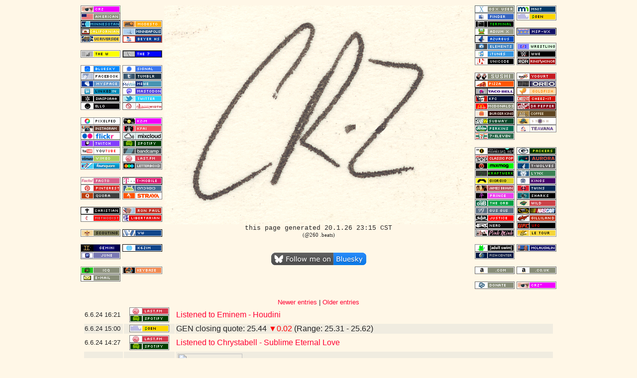

--- FILE ---
content_type: text/html; charset=UTF-8
request_url: https://crz.net/?date=1717708920
body_size: 9680
content:
<!DOCTYPE HTML PUBLIC "-//W3C//DTD HTML 3.2//EN">
<HTML>
<HEAD>
<TITLE>CRZ is Christopher Robin Zimmerman</TITLE>
<meta name="description" content="This is CRZ's site, checked out on 01/20/26.  I can't believe you're using a search engine to find ME."><script type="text/javascript">

function showHideinline(div){
  
  if(document.getElementById(div).style.display == 'none'){
    document.getElementById(div).style.display = 'inline-block';
  }else{
    document.getElementById(div).style.display = 'none'; 
  }
}

function showHide(div){
  
  if(document.getElementById(div).style.display == 'none'){
    document.getElementById(div).style.display = 'block';
  }else{
    document.getElementById(div).style.display = 'none'; 
  }
}

</script>
<style type="text/css"> 
a { text-decoration:none; } 
a img { border: none; } 
.tweet A:link {color: #27d9ff} .tweet A:visited {color: #27d9ff} .tweet A:hover {color: #2298cb} .tweet A:active {color: #000000}
.inst A:link {color: #5D372A} .inst A:visited {color: #5D372A} .inst A:hover {color: #443c33} .inst A:active {color: #000000}
.spotify A:link {color: #00e300} .spotify A:visited {color: #00e300} .spotify A:hover {color: #443c33} .spotify A:active {color: #000000}
.tweet IMG {vertical-align: middle}
</style>
</HEAD>
<!-- Quantcast Tag -->
<script type="text/javascript">
var _qevents = _qevents || [];

(function() {
var elem = document.createElement('script');
elem.src = (document.location.protocol == "https:" ? "https://secure" : "http://edge") + ".quantserve.com/quant.js";
elem.async = true;
elem.type = "text/javascript";
var scpt = document.getElementsByTagName('script')[0];
scpt.parentNode.insertBefore(elem, scpt);
})();

_qevents.push({
qacct:"p-5cRlbT1xw2Q_k"
});
</script>

<noscript>
<div style="display:none;">
<img src="//pixel.quantserve.com/pixel/p-5cRlbT1xw2Q_k.gif" border="0" height="1" width="1" alt="Quantcast"/>
</div>
</noscript>
<!-- End Quantcast tag -->
<BODY BGCOLOR="#FFF7E7" LINK="#FF0033" ALINK="#3300FF" VLINK="#FF0033" TEXT="#222222">
<DIV ALIGN="center">
<TABLE WIDTH=960>
<!--<TR><TD COLSPAN=5 ALIGN=CENTER>
</TD></TR>--><TR><TD VALIGN=TOP><A HREF=https://CRZ.net/><IMG SRC=https://CRZ.net/imagen/antipixel/crz.png></A><BR>
<A HREF="/redirect/http://USA.gov"><IMG SRC=https://CRZ.net/imagen/antipixel/american.png></A><BR>
<A HREF="/redirect/https://MN.gov/"><IMG SRC=https://CRZ.net/imagen/antipixel/mn.png></A><BR>
<A HREF="/redirect/http://CA.gov"><IMG SRC=https://CRZ.net/imagen/antipixel/ca.png></A><BR>
<A HREF="/redirect/http://www.ucr.edu"><IMG SRC=https://CRZ.net/imagen/antipixel/ucr.png></A><BR>
<IMG SRC=https://CRZ.net/imagen/antipixel/blank.png><BR>
<A HREF="/redirect/http://the-w.com/"><IMG SRC=https://CRZ.net/imagen/antipixel/the-w.png></A><BR>
<IMG SRC=https://CRZ.net/imagen/antipixel/blank.png><BR>
<A HREF="/redirect/https://bsky.app/profile/crz.mn"><IMG SRC=https://CRZ.net/imagen/antipixel/bluesky.png></A><BR>
<A HREF="/redirect/http://www.facebook.com/CRZed"><IMG SRC=https://CRZ.net/imagen/antipixel/facebook.png></A><BR>
<A HREF="/redirect/http://new.myspace.com/cz"><IMG SRC=https://CRZ.net/imagen/antipixel/myspace.png></A><BR>
<A HREF="/redirect/http://www.linkedin.com/in/seeourzed"><IMG SRC=https://CRZ.net/imagen/antipixel/linkedin.png></A><BR>
<A HREF="/redirect/https://joindiaspora.com/u/crz"><IMG SRC=https://CRZ.net/imagen/antipixel/diaspora.png></A><BR>
<A HREF="/redirect/https://ello.co/CRZ"><IMG SRC=https://CRZ.net/imagen/antipixel/ello.png></A><BR>
<IMG SRC=https://CRZ.net/imagen/antipixel/blank.png><BR>
<A HREF="/redirect/https://pixelfed.cz/i/web/profile/784517065673726308"><IMG SRC=https://CRZ.net/imagen/antipixel/pixelfed.png></A><BR>
<A HREF="/redirect/http://instagram.com/crz_/"><IMG SRC=https://CRZ.net/imagen/antipixel/instagram.png></A><BR>
<A HREF="/redirect/http://flickr.com/photos/CRZ"><IMG SRC=https://CRZ.net/imagen/antipixel/flickr.png></A><BR>
<A HREF="/redirect/https://twitch.tv/seeourzed"><IMG SRC=https://CRZ.net/imagen/antipixel/twitch.png></A><BR>
<A HREF="/redirect/http://youtube.com/user/seeourzed"><IMG SRC=https://CRZ.net/imagen/antipixel/youtube.png></A><BR>
<A HREF="/redirect/http://vimeo.com/CRZ/"><IMG SRC=https://CRZ.net/imagen/antipixel/vimeo.png></A><BR>
<A HREF="/redirect/http://foursquare.com/CRZ"><IMG SRC=https://CRZ.net/imagen/antipixel/foursquare.png></A><BR>
<IMG SRC=https://CRZ.net/imagen/antipixel/blank.png><BR>
<A HREF="/redirect/http://www.facto.me/CRZ"><IMG SRC=https://CRZ.net/imagen/antipixel/facto.png></A><BR>
<A HREF="/redirect/http://pinterest.com/CRZ/"><IMG SRC=https://CRZ.net/imagen/antipixel/pinterest.png></A><BR>
<A HREF="/redirect/http://www.quora.com/C-R-Zimmerman"><IMG SRC=https://CRZ.net/imagen/antipixel/quora.png></A><BR>
<IMG SRC=https://CRZ.net/imagen/antipixel/blank.png><BR>
<IMG SRC=https://CRZ.net/imagen/antipixel/christian.png><BR>
<A HREF="/redirect/http://www.umc.org"><IMG SRC=https://CRZ.net/imagen/antipixel/methodist.png></A><BR>
<IMG SRC=https://CRZ.net/imagen/antipixel/blank.png><BR>
<A HREF="/redirect/http://www.scouting.org"><IMG SRC=https://CRZ.net/imagen/antipixel/scouting.png></A><BR>
<IMG SRC=https://CRZ.net/imagen/antipixel/blank.png><BR>
<IMG SRC=https://CRZ.net/imagen/antipixel/gemini.png><BR>
<IMG SRC=https://CRZ.net/imagen/antipixel/june.png><BR>
<IMG SRC=https://CRZ.net/imagen/antipixel/blank.png><BR>
<A HREF="/redirect/https://icq.im/8046423"><IMG SRC=https://CRZ.net/imagen/antipixel/icq.png></A><BR>
<A HREF="/redirect/mailto:chris@kzim.com"><IMG SRC=https://CRZ.net/imagen/antipixel/email.png></A><BR>
<IMG SRC=https://CRZ.net/imagen/antipixel/blank.png><BR>
</TD><TD VALIGN=TOP><IMG SRC=https://CRZ.net/imagen/antipixel/blank.png><BR>
<IMG SRC=https://CRZ.net/imagen/antipixel/blank.png><BR>
<A HREF="/redirect/https://www.modestogov.com/"><IMG SRC=https://CRZ.net/imagen/antipixel/modesto.png></A><BR>
<A HREF="/redirect/http://www.ci.minneapolis.mn.us/"><IMG SRC=https://CRZ.net/imagen/antipixel/minneapolis.png></A><BR>
<A HREF="/redirect/http://beyer.monet.k12.ca.us/"><IMG SRC=https://CRZ.net/imagen/antipixel/beyer.png></A><BR>
<IMG SRC=https://CRZ.net/imagen/antipixel/blank.png><BR>
<A HREF="/redirect/http://the-w.com/7/"><IMG SRC=https://CRZ.net/imagen/antipixel/the-7.png></A><BR>
<IMG SRC=https://CRZ.net/imagen/antipixel/blank.png><BR>
<A HREF="/redirect/https://signal.me/#eu/pUNm6oxZrb7AOvLTrMK1B1HHzbaU4IHj8FQIfuS7W_w-IgFSrYBGpJTVGAQ-TaGL"><IMG SRC=https://CRZ.net/imagen/antipixel/signal.png></A><BR>
<A HREF="/redirect/http://crz.tumblr.com/"><IMG SRC=https://CRZ.net/imagen/antipixel/tumblr.png></A><BR>
<A HREF="/redirect/https://mewe.com/i/crz"><IMG SRC=https://CRZ.net/imagen/antipixel/mewe.png></A><BR>
<A HREF="/redirect/https://mastodon.social/@CRZ"><IMG SRC=https://CRZ.net/imagen/antipixel/mastodon.png></A><BR>
<A HREF="/redirect/http://twitter.com/CRZ"><IMG SRC=https://CRZ.net/imagen/antipixel/twitter.png></A><BR>
<A HREF="/redirect/https://CRZ.dreamwidth.org"><IMG SRC=https://CRZ.net/imagen/antipixel/dreamwidth.png></A><BR>
<IMG SRC=https://CRZ.net/imagen/antipixel/blank.png><BR>
<A HREF="/redirect/https://www.facebook.com/KZiMArchives/"><IMG SRC=https://CRZ.net/imagen/antipixel/kzim.png></A><BR>
<A HREF="/redirect/https://kfai.org/crz"><IMG SRC=https://CRZ.net/imagen/antipixel/kfai.png></A><BR>
<A HREF="/redirect/https://mixcloud.com/KZiM/"><IMG SRC=https://CRZ.net/imagen/antipixel/mixcloud.png></A><BR>
<A HREF="/redirect/http://open.spotify.com/user/crz."><IMG SRC=https://CRZ.net/imagen/antipixel/spotify.png></A><BR>
<A HREF="/redirect/http://bandcamp.com/CRZ"><IMG SRC=https://CRZ.net/imagen/antipixel/bandcamp.png></A><BR>
<A HREF="/redirect/http://last.fm/user/KZiM"><IMG SRC=https://CRZ.net/imagen/antipixel/lastfm.png></A><BR>
<A HREF="/redirect/https://letterboxd.com/CRZ"><IMG SRC=https://CRZ.net/imagen/antipixel/letterboxd.png></A><BR>
<IMG SRC=https://CRZ.net/imagen/antipixel/blank.png><BR>
<A HREF="/redirect/http://my.t-mobile.com"><IMG SRC=https://CRZ.net/imagen/antipixel/t-mobile.png></A><BR>
<A HREF="/redirect/http://android.com"><IMG SRC=https://CRZ.net/imagen/antipixel/android.png></A><BR>
<A HREF="/redirect/https://www.strava.com/athletes/crz_"><IMG SRC=https://CRZ.net/imagen/antipixel/strava.png></A><BR>
<IMG SRC=https://CRZ.net/imagen/antipixel/blank.png><BR>
<A HREF="/redirect/http://www.campaignforliberty.org/"><IMG SRC=https://CRZ.net/imagen/antipixel/ronpaul.png></A><BR>
<A HREF="/redirect/http://lp.org"><IMG SRC=https://CRZ.net/imagen/antipixel/libertarian.png></A><BR>
<IMG SRC=https://CRZ.net/imagen/antipixel/blank.png><BR>
<A HREF="/redirect/http://vw.com/"><IMG SRC=https://CRZ.net/imagen/antipixel/vw.png></A><BR>
<IMG SRC=https://CRZ.net/imagen/antipixel/blank.png><BR>
<A HREF="/redirect/http://www.qrz.com/callsign/K6ZIM"><IMG SRC=https://CRZ.net/imagen/antipixel/k6zim.png></A><BR>
<IMG SRC=https://CRZ.net/imagen/antipixel/blank.png><BR>
<IMG SRC=https://CRZ.net/imagen/antipixel/blank.png><BR>
<A HREF="/redirect/https://keybase.io/crz"><IMG SRC=https://CRZ.net/imagen/antipixel/keybase.png></A><BR>
<IMG SRC=https://CRZ.net/imagen/antipixel/blank.png><BR>
<IMG SRC=https://CRZ.net/imagen/antipixel/blank.png><BR>
</TD>
<TD VALIGN=TOP ALIGN=CENTER COLSPAN=7><a href=/><IMG SRC=https://CRZ.net/imagen/crz-anim-60.gif LOWSRC=https://CRZ.net/imagen/crz-bkgd.jpg></a><BR>
<!--<a href=http://americancensorship.org/><IMG SRC=http://imagen.CRZ.net/crz-anim.gif></a><BR>-->
<FONT FACE="Lucida Console,Monaco,Courier New" SIZE=-1>this page generated 20.1.26 23:15 CST<BR><FONT FACE=Verdana><SMALL> (@260 .beats)</SMALL></FONT><BR>
<BR><BR><A HREF="https://bsky.app/profile/crz.mn" TARGET="_blank"><IMG SRC="https://imagen.CRZ.net/follow-bluesky.gif" BORDER=0></A></TD>
<TD VALIGN=TOP><IMG SRC=https://CRZ.net/imagen/antipixel/osx.png><BR>
<IMG SRC=https://CRZ.net/imagen/antipixel/finder.png><BR>
<IMG SRC=https://CRZ.net/imagen/antipixel/terminal.png><BR>
<A HREF="/redirect/http://adiumx.com/"><IMG SRC=https://CRZ.net/imagen/antipixel/adiumx.png></A><BR>
<A HREF="/redirect/http://vuze.com"><IMG SRC=https://CRZ.net/imagen/antipixel/azureus.png></A><BR>
<IMG SRC=https://CRZ.net/imagen/antipixel/elements.png><BR>
<A HREF="/redirect/http://itunes.com/"><IMG SRC=https://CRZ.net/imagen/antipixel/itunes.png></A><BR>
<A HREF="/redirect/http://unicode.org/"><IMG SRC=https://CRZ.net/imagen/antipixel/unicode.png></A><BR>
<IMG SRC=https://CRZ.net/imagen/antipixel/blank.png><BR>
<A HREF="/redirect/http://ichiban.ca/locat_minneapolis.php"><IMG SRC=https://CRZ.net/imagen/antipixel/sushi.png></A><BR>
<IMG SRC=https://CRZ.net/imagen/antipixel/pizza.png><BR>
<A HREF="/redirect/http://www.cravingstogo.com/tacobell/"><IMG SRC=https://CRZ.net/imagen/antipixel/tacobell.png></A><BR>
<A HREF="/redirect/http://www.cravingstogo.com/kentuckyfriedchicken/"><IMG SRC=https://CRZ.net/imagen/antipixel/kfc.png></A><BR>
<A HREF="/redirect/http://www.mcdonalds.com"><IMG SRC=https://CRZ.net/imagen/antipixel/mcdonalds.png></A><BR>
<A HREF="/redirect/https://bk.com/"><IMG SRC=https://CRZ.net/imagen/antipixel/burgerking.png></A><BR>
<A HREF="/redirect/http://www.subway.com"><IMG SRC=https://CRZ.net/imagen/antipixel/subway.png></A><BR>
<A HREF="/redirect/http://perkinsrestaurants.com/"><IMG SRC=https://CRZ.net/imagen/antipixel/perkins.png></A><BR>
<A HREF="/redirect/http://7-eleven.com/"><IMG SRC=https://CRZ.net/imagen/antipixel/7-eleven.png></A><BR>
<IMG SRC=https://CRZ.net/imagen/antipixel/blank.png><BR>
<A HREF="/redirect/http://www.bbc.co.uk/radio1/essentialmix/"><IMG SRC=https://CRZ.net/imagen/antipixel/essentialmix.png></A><BR>
<A HREF="/redirect/http://classicpopmag.com/"><IMG SRC=https://CRZ.net/imagen/antipixel/classicpop.png></A><BR>
<A HREF="/redirect/http://mixmag.net"><IMG SRC=https://CRZ.net/imagen/antipixel/mixmag.png></A><BR>
<A HREF="/redirect/http://www.kraftwerk.com"><IMG SRC=https://CRZ.net/imagen/antipixel/kraftwerk.png></A><BR>
<A HREF="/redirect/http://moroder.net/"><IMG SRC=https://CRZ.net/imagen/antipixel/giorgio.png></A><BR>
<IMG SRC=https://CRZ.net/imagen/antipixel/jamesbrown.png><BR>
<IMG SRC=https://CRZ.net/imagen/antipixel/prince.png><BR>
<A HREF="/redirect/http://theorb.com/"><IMG SRC=https://CRZ.net/imagen/antipixel/theorb.png></A><BR>
<A HREF="/redirect/http://gusgus.com/"><IMG SRC=https://CRZ.net/imagen/antipixel/gusgus.png></A><BR>
<A HREF="/redirect/https://justice.church/"><IMG SRC=https://CRZ.net/imagen/antipixel/justice.png></A><BR>
<A HREF="/redirect/http://thisisnero.com/"><IMG SRC=https://CRZ.net/imagen/antipixel/nero.png></A><BR>
<IMG SRC=https://CRZ.net/imagen/antipixel/pinkmink.png><BR>
<IMG SRC=https://CRZ.net/imagen/antipixel/blank.png><BR>
<A HREF="/redirect/http://adultswim.com"><IMG SRC=https://CRZ.net/imagen/antipixel/adultswim.png></A><BR>
<A HREF="/redirect/http://fishcenter.com"><IMG SRC=https://CRZ.net/imagen/antipixel/fishcenter.png></A><BR>
<IMG SRC=https://CRZ.net/imagen/antipixel/blank.png><BR>
<A HREF="/redirect/https://www.amazon.com/hz/wishlist/ls/2J5RID307VTV3"><IMG SRC=https://CRZ.net/imagen/antipixel/amazon.png></A><BR>
<IMG SRC=https://CRZ.net/imagen/antipixel/blank.png><BR>
<form action="https://www.paypal.com/cgi-bin/webscr" method="post"><input type="hidden" name="cmd" value="_s-xclick"><input type="image" src="https://CRZ.net/imagen/antipixel/paypal.png" border="0" name="submit"><input type="hidden" name="encrypted" value="-----BEGIN PKCS7-----
MIIHPwYJKoZIhvcNAQcEoIIHMDCCBywCAQExggEwMIIBLAIBADCBlDCBjjELMAkG
A1UEBhMCVVMxCzAJBgNVBAgTAkNBMRYwFAYDVQQHEw1Nb3VudGFpbiBWaWV3MRQw
EgYDVQQKEwtQYXlQYWwgSW5jLjETMBEGA1UECxQKbGl2ZV9jZXJ0czERMA8GA1UE
AxQIbGl2ZV9hcGkxHDAaBgkqhkiG9w0BCQEWDXJlQHBheXBhbC5jb20CAQAwDQYJ
KoZIhvcNAQEBBQAEgYBfCd77hC17ktohCCeM8MelLgQEN7ntEomjpTNoHGQczyBW
dDDcb/ezTBRGhUhWU19Z72HUrBep8MucY1J+pueLSBxAA5tVaGgWt1vbXHOHrGCh
VFu/7QU4t0q1WP9svYnwVSdYFmNDECSqu/YvVdzbKVm5F9L6CHGJPjk2Hol15TEL
MAkGBSsOAwIaBQAwgbwGCSqGSIb3DQEHATAUBggqhkiG9w0DBwQILSb3Nx0lTJGA
gZhY5BM86p1Adrd17mQy/edwh5IXr+Atfcsw2ca1QlMUpS7R3DmvNHtm1CrZZdvM
XZRuH4Jd/JssDg2l4IrPRGOSktVBhwAWjMBBTi80ULbD51FnDhxDihjW/s2WGX9i
4i+En71kPEPGO1xEwWQumAVaRopLKAuKl5vaBkSDct+I5Y0gpJe3ypoXeWQZPst0
rz/sEEgXr1zTqqCCA4cwggODMIIC7KADAgECAgEAMA0GCSqGSIb3DQEBBQUAMIGO
MQswCQYDVQQGEwJVUzELMAkGA1UECBMCQ0ExFjAUBgNVBAcTDU1vdW50YWluIFZp
ZXcxFDASBgNVBAoTC1BheVBhbCBJbmMuMRMwEQYDVQQLFApsaXZlX2NlcnRzMREw
DwYDVQQDFAhsaXZlX2FwaTEcMBoGCSqGSIb3DQEJARYNcmVAcGF5cGFsLmNvbTAe
Fw0wNDAyMTMxMDEzMTVaFw0zNTAyMTMxMDEzMTVaMIGOMQswCQYDVQQGEwJVUzEL
MAkGA1UECBMCQ0ExFjAUBgNVBAcTDU1vdW50YWluIFZpZXcxFDASBgNVBAoTC1Bh
eVBhbCBJbmMuMRMwEQYDVQQLFApsaXZlX2NlcnRzMREwDwYDVQQDFAhsaXZlX2Fw
aTEcMBoGCSqGSIb3DQEJARYNcmVAcGF5cGFsLmNvbTCBnzANBgkqhkiG9w0BAQEF
AAOBjQAwgYkCgYEAwUdO3fxEzEtcnI7ZKZL412XvZPugoni7i7D7prCe0AtaHTc9
7CYgm7NsAtJyxNLixmhLV8pyIEaiHXWAh8fPKW+R017+EmXrr9EaquPmsVvTywAA
E1PMNOKqo2kl4Gxiz9zZqIajOm1fZGWcGS0f5JQ2kBqNbvbg2/Za+GJ/qwUCAwEA
AaOB7jCB6zAdBgNVHQ4EFgQUlp98u8ZvF71ZP1LXChvsENZklGswgbsGA1UdIwSB
szCBsIAUlp98u8ZvF71ZP1LXChvsENZklGuhgZSkgZEwgY4xCzAJBgNVBAYTAlVT
MQswCQYDVQQIEwJDQTEWMBQGA1UEBxMNTW91bnRhaW4gVmlldzEUMBIGA1UEChML
UGF5UGFsIEluYy4xEzARBgNVBAsUCmxpdmVfY2VydHMxETAPBgNVBAMUCGxpdmVf
YXBpMRwwGgYJKoZIhvcNAQkBFg1yZUBwYXlwYWwuY29tggEAMAwGA1UdEwQFMAMB
Af8wDQYJKoZIhvcNAQEFBQADgYEAgV86VpqAWuXvX6Oro4qJ1tYVIT5DgWpE692A
g422H7yRIr/9j/iKG4Thia/Oflx4TdL+IFJBAyPK9v6zZNZtBgPBynXb048hsP16
l2vi0k5Q2JKiPDsEfBhGI+HnxLXEaUWAcVfCsQFvd2A1sxRr67ip5y2wwBelUecP
3AjJ+YcxggGaMIIBlgIBATCBlDCBjjELMAkGA1UEBhMCVVMxCzAJBgNVBAgTAkNB
MRYwFAYDVQQHEw1Nb3VudGFpbiBWaWV3MRQwEgYDVQQKEwtQYXlQYWwgSW5jLjET
MBEGA1UECxQKbGl2ZV9jZXJ0czERMA8GA1UEAxQIbGl2ZV9hcGkxHDAaBgkqhkiG
9w0BCQEWDXJlQHBheXBhbC5jb20CAQAwCQYFKw4DAhoFAKBdMBgGCSqGSIb3DQEJ
AzELBgkqhkiG9w0BBwEwHAYJKoZIhvcNAQkFMQ8XDTA0MDUyNjA3MTUxOVowIwYJ
KoZIhvcNAQkEMRYEFGnsf4DabeoZ9SddcOfd54hEI9EZMA0GCSqGSIb3DQEBAQUA
BIGAg69/KyZbJPbkLjyG20WMWefm5MDU9K+ilimTWxmPOml+Wyjzvn/JwxN7/6D1
p1qCQajczuk+VnkAho/5GOaGCD3Sy0ucTT1rcJIt8eiBv9fx1ylU5WuJLp4CNena
915KOxbcUuM1Te6HWnulO/LONia608J+1CpI6mX+Jp5ydbI=
-----END PKCS7-----
"></form></TD><TD VALIGN=TOP>
<!--<A HREF="http://CRZ.net/redirect/http://elitexc.com"><IMG SRC=http://imagen.CRZ.net/antipixel/elitexc.png></A><BR>--><A HREF="/redirect/https://mn.gov/mnit/"><IMG SRC=https://CRZ.net/imagen/antipixel/mnit.png></A><BR>
<A HREF="/redirect/https://www.nasdaq.com/market-activity/stocks/gen/advanced-charting?timeframe=1y"><IMG SRC=https://CRZ.net/imagen/antipixel/genquote.png></A><BR>
<IMG SRC=https://CRZ.net/imagen/antipixel/blank.png><BR>
<A HREF="/redirect/https://CRZ.net/weather.html"><IMG SRC=https://CRZ.net/imagen/antipixel/mspwx.png></A><BR>
<IMG SRC=https://CRZ.net/imagen/antipixel/blank.png><BR>
<A HREF="/redirect/http://slashwrestling.com/"><IMG SRC=https://CRZ.net/imagen/antipixel/slashwrestling.png></A><BR>
<A HREF="/redirect/http://www.wwe.com"><IMG SRC=https://CRZ.net/imagen/antipixel/wwe.png></A><BR>
<A HREF="/redirect/http://www.rohwrestling.com"><IMG SRC=https://CRZ.net/imagen/antipixel/roh.png></A><BR>
<IMG SRC=https://CRZ.net/imagen/antipixel/blank.png><BR>
<IMG SRC=https://CRZ.net/imagen/antipixel/yogurt.png><BR>
<A HREF="/redirect/https://oreo.com/"><IMG SRC=https://CRZ.net/imagen/antipixel/oreo.png></A><BR>
<A HREF="/redirect/http://www.pfgoldfish.com"><IMG SRC=https://CRZ.net/imagen/antipixel/goldfish.png></A><BR>
<A HREF="/redirect/http://cheez-it.com"><IMG SRC=https://CRZ.net/imagen/antipixel/cheez-it.png></A><BR>
<A HREF="/redirect/http://DrPepper.com"><IMG SRC=https://CRZ.net/imagen/antipixel/drpepper.png></A><BR>
<A HREF="/redirect/http://www.juanvaldez.com"><IMG SRC=https://CRZ.net/imagen/antipixel/coffee.png></A><BR>
<A HREF="/redirect/http://www.stashtea.com"><IMG SRC=https://CRZ.net/imagen/antipixel/stash.png></A><BR>
<A HREF="/redirect/http://www.teavana.com"><IMG SRC=https://CRZ.net/imagen/antipixel/teavana.png></A><BR>
<IMG SRC=https://CRZ.net/imagen/antipixel/blank.png><BR>
<IMG SRC=https://CRZ.net/imagen/antipixel/blank.png><BR>
<A HREF="/redirect/http://www.packers.com"><IMG SRC=https://CRZ.net/imagen/antipixel/packers.png></A><BR>
<A HREF="/redirect/https://mnaurora.com/"><IMG SRC=https://CRZ.net/imagen/antipixel/aurora.png></A><BR>
<A HREF="/redirect/http://www.timberwolves.com"><IMG SRC=https://CRZ.net/imagen/antipixel/twolves.png></A><BR>
<A HREF="/redirect/http://lynxbasketball.com/"><IMG SRC=https://CRZ.net/imagen/antipixel/lynx.png></A><BR>
<A HREF="/redirect/http://www.kings.com"><IMG SRC=https://CRZ.net/imagen/antipixel/kings.png></A><BR>
<A HREF="/redirect/http://minnesota.twins.mlb.com"><IMG SRC=https://CRZ.net/imagen/antipixel/twins.png></A><BR>
<A HREF="/redirect/http://sjsharks.com"><IMG SRC=https://CRZ.net/imagen/antipixel/sharks.png></A><BR>
<A HREF="/redirect/http://wild.com"><IMG SRC=https://CRZ.net/imagen/antipixel/wild.png></A><BR>
<A HREF="/redirect/http://nascar.com"><IMG SRC=https://CRZ.net/imagen/antipixel/nascar.png></A><BR>
<A HREF="/redirect/http://davidgilliland.com"><IMG SRC=https://CRZ.net/imagen/antipixel/gilliland.png></A><BR>
<A HREF="/redirect/http://ufc.tv"><IMG SRC=https://CRZ.net/imagen/antipixel/ufc.png></A><BR>
<A HREF="/redirect/http://www.letour.fr"><IMG SRC=https://CRZ.net/imagen/antipixel/tourdefrance.png></A><BR>
<IMG SRC=https://CRZ.net/imagen/antipixel/blank.png><BR>
<A HREF="/redirect/http://mclaughlin.com"><IMG SRC=https://CRZ.net/imagen/antipixel/mclaughlin.png></A><BR>
<IMG SRC=https://CRZ.net/imagen/antipixel/blank.png><BR>
<IMG SRC=https://CRZ.net/imagen/antipixel/blank.png><BR>
<A HREF="/redirect/https://www.amazon.co.uk/hz/wishlist/ls/531D09XOZ9UD"><IMG SRC=https://CRZ.net/imagen/antipixel/amazonuk.png></A><BR>
<IMG SRC=https://CRZ.net/imagen/antipixel/blank.png><BR>
<A HREF="/redirect/http://CRZ.net/oldindex.html"><IMG SRC=https://CRZ.net/imagen/antipixel/crz~.png></A><BR>
</TD></TR></TABLE>
<!--<HR>-->
<!--<FONT FACE="Calibri" SIZE=-2>Elements of this website contain CRZ&trade; design - for reproduction rights, please email your request to Chris using the link above</DIV><BR>Unless noted elsewhere on this website, all content<BR>Copyright &copy;1995-2010 Christopher Robin Zimmerman & KZiM Communications<BR>All rights reserved.</FONT>--><font face='Arial'><small><a href=/?date=1718067085>Newer entries</a> | <a href=/?date=1717259299>Older entries</a>
<br><table width=946 valign=center><tr><td valign=center align=center><small>6.6.24<a href=/152430>&nbsp;</a>16:21<a href=/?date=1717708920>&nbsp;</a></td><td width=100 valign=center align=center><a href=/?filter=lastfm><img src=https://CRZ.net/imagen/antipixel/lastfm.png valign=center></a><br><a href=/?filter=spotify><img src=https://CRZ.net/imagen/antipixel/spotify.png valign=center></a></td><td valign=center><a href="https://www.last.fm/music/Eminem/_/Houdini">Listened to Eminem - Houdini</a></td></tr>
<tr bgcolor=#f0ece0><td valign=center align=center><small>6.6.24<a href=/152429>&nbsp;</a>15:00<a href=/?date=1717704001>&nbsp;</a></td><td width=100 valign=center align=center><a href=/?filter=genquote><img src=https://CRZ.net/imagen/antipixel/genquote.png valign=center></a></td><td valign=center>GEN closing quote: 25.44 <font color=red>&#9660;0.02</font> (Range: 25.31 - 25.62)</td></tr>
<tr><td valign=center align=center><small>6.6.24<a href=/152428>&nbsp;</a>14:27<a href=/?date=1717702049>&nbsp;</a></td><td width=100 valign=center align=center><a href=/?filter=lastfm><img src=https://CRZ.net/imagen/antipixel/lastfm.png valign=center></a><br><a href=/?filter=spotify><img src=https://CRZ.net/imagen/antipixel/spotify.png valign=center></a></td><td valign=center><a href="https://www.last.fm/music/Chrystabell/_/Sublime+Eternal+Love">Listened to Chrystabell - Sublime Eternal Love</a></td></tr>
<tr bgcolor=#f0ece0><td valign=center align=center><small>6.6.24<a href=/152427>&nbsp;</a>01:09<a href=/?date=1717654141>&nbsp;</a></td><td width=100 valign=center align=center><a href=/?filter=instagram><img src=https://CRZ.net/imagen/antipixel/instagram.png valign=center></a></td><td valign=center><a href="https://instagr.am/p/C73RoFRM_3i/"><table><td><IMG SRC=https://scontent-iad3-1.cdninstagram.com/v/t51.29350-15/447613227_1331277431594094_1695212897437117319_n.heic?stp=dst-jpg&_nc_cat=110&ccb=1-7&_nc_sid=18de74&_nc_ohc=eYWZbGzlJfkQ7kNvgGvS5UZ&_nc_ht=scontent-iad3-1.cdninstagram.com&edm=ANo9K5cEAAAA&oh=00_AYC7Q_xuIl3otyhNeHz4Ly4TBqiNdN32OP8Q33h_ljADIg&oe=66673740 WIDTH=130 align=center></td><td>Hey look it's the Mortiholics</td></table></a></td></tr>
<tr><td valign=center align=center><small>6.6.24<a href=/152426>&nbsp;</a>00:38<a href=/?date=1717652304>&nbsp;</a></td><td width=100 valign=center align=center><a href=/?filter=swarm><img src=https://CRZ.net/imagen/antipixel/swarm.png valign=center></a><br><a href=/?filter=minneapolis><img src=https://CRZ.net/imagen/antipixel/minneapolis.png valign=center></a></td><td valign=center><IMG SRC=https://imagen.CRZ.net/mayor.png HEIGHT=24> <IMG SRC=https://imagen.CRZ.net/4sq/whiskey_9a2940.png HEIGHT=24 VALIGN=BOTTOM>&nbsp;So far so good - Mortimer's Bar and Restaurant (Minneapolis, MN)</td></tr>
<tr bgcolor=#f0ece0><td valign=center align=center><small>6.6.24<a href=/152425>&nbsp;</a>00:00<a href=/?date=1717650002>&nbsp;</a></td><td width=100 valign=center align=center><a href=/?filter=mspwx><img src=https://CRZ.net/imagen/antipixel/mspwx.png valign=center></a></td><td valign=center>Yesterday's lo/hi: 54.3º - 78.1º - 0.32" rain</td></tr>
<tr><td valign=center align=center><small>5.6.24<a href=/152424>&nbsp;</a>20:27<a href=/?date=1717637225>&nbsp;</a></td><td width=100 valign=center align=center><a href=/?filter=swarm><img src=https://CRZ.net/imagen/antipixel/swarm.png valign=center></a><br><a href=/?filter=minneapolis><img src=https://CRZ.net/imagen/antipixel/minneapolis.png valign=center></a></td><td valign=center><IMG SRC=https://imagen.CRZ.net/4sq/drunk_9978e9.png HEIGHT=24 VALIGN=BOTTOM>&nbsp;Sorry I'm late!  I wasn't driving :) - James Ballentine Uptown VFW Post #246 (Minneapolis, MN)</td></tr>
<tr bgcolor=#f0ece0><td valign=center align=center><small>5.6.24<a href=/152423>&nbsp;</a>19:53<a href=/?date=1717635192>&nbsp;</a></td><td width=100 valign=center align=center><a href=/?filter=swarm><img src=https://CRZ.net/imagen/antipixel/swarm.png valign=center></a><br><a href=/?filter=burgerking><img src=https://CRZ.net/imagen/antipixel/burgerking.png valign=center></a></td><td valign=center><table><td><IMG SRC=https://fastly.4sqi.net/img/general/1080x1080/69522_Zf_VBAWNLQtgFuKv9fS4wDybLyFgjnbtJ6eSdyAgq2s.jpg HEIGHT=130>&nbsp;</td><td><IMG SRC=https://imagen.CRZ.net/mayor.png HEIGHT=24> <IMG SRC=https://imagen.CRZ.net/4sq/fastfood_111d43.png HEIGHT=24 VALIGN=BOTTOM>&nbsp;It's [Impossible] Whopper Wednesday!! - Burger King (Minneapolis, MN)</td></table></td></tr>
<tr><td valign=center align=center><small>5.6.24<a href=/152422>&nbsp;</a>18:14<a href=/?date=1717629280>&nbsp;</a></td><td width=100 valign=center align=center><a href=/?filter=drpepper><img src=https://CRZ.net/imagen/antipixel/drpepper.png valign=center></a></td><td valign=center>Can of Dr Pepper & Cream Soda Zero Sugar</td></tr>
<tr bgcolor=#f0ece0><td valign=center align=center><small>5.6.24<a href=/152496>&nbsp;</a>15:44<a href=/?date=1717620250>&nbsp;</a></td><td width=100 valign=center align=center><a href=/?filter=lastfm><img src=https://CRZ.net/imagen/antipixel/lastfm.png valign=center></a><br><a href=/?filter=jamesbrown><img src=https://CRZ.net/imagen/antipixel/jamesbrown.png valign=center></a></td><td valign=center><a href="https://www.last.fm/music/James+Brown/_/I+Can%27t+Stand+Myself+(When+You+Touch+Me)">Listened to James Brown - I Can&apos;t Stand Myself (When You Touch Me)</a></td></tr>
<tr><td valign=center align=center><small>5.6.24<a href=/152421>&nbsp;</a>15:31<a href=/?date=1717619493>&nbsp;</a></td><td width=100 valign=center align=center><a href=/?filter=swarm><img src=https://CRZ.net/imagen/antipixel/swarm.png valign=center></a><br><a href=/?filter=minneapolis><img src=https://CRZ.net/imagen/antipixel/minneapolis.png valign=center></a></td><td valign=center><table><td><IMG SRC=https://fastly.4sqi.net/img/general/1080x1080/69522_SCcnxbC3NgJN2DcBhaPD8N_bQ3aGIQsgfGS2DEqCNDs.jpg HEIGHT=130>&nbsp;<IMG SRC=https://fastly.4sqi.net/img/general/1080x1080/69522_I4MxNg_vxXI9XM1VT5Vc-8hFAaFKaVFdCHI14cmVAak.jpg HEIGHT=130>&nbsp;</td><td><IMG SRC=https://imagen.CRZ.net/mayor.png HEIGHT=24> <IMG SRC=https://imagen.CRZ.net/4sq/PostOffices_27e116.png HEIGHT=24 VALIGN=BOTTOM>&nbsp;<img src=https://CRZ.net/imagen/twitter-emoji/1f4ec.png height=20> One Australian a-ha 12&quot;, one Naz Reid towel a little too late for the Playoffs - US Post Office (Minneapolis, MN)</td></table></td></tr>
<tr bgcolor=#f0ece0><td valign=center align=center><small>5.6.24<a href=/152495>&nbsp;</a>15:17<a href=/?date=1717618636>&nbsp;</a></td><td width=100 valign=center align=center><a href=/?filter=lastfm><img src=https://CRZ.net/imagen/antipixel/lastfm.png valign=center></a><br><a href=/?filter=mitsubishi><img src=https://CRZ.net/imagen/antipixel/mitsubishi.png valign=center></a></td><td valign=center><a href="https://www.last.fm/music/+noredirect/NewOrder/_/Age+of+Consent+(Howie+B.+remix)">Listened to NewOrder - Age of Consent (Howie B. remix)</a></td></tr>
<tr><td valign=center align=center><small>5.6.24<a href=/152494>&nbsp;</a>15:11<a href=/?date=1717618313>&nbsp;</a></td><td width=100 valign=center align=center><a href=/?filter=lastfm><img src=https://CRZ.net/imagen/antipixel/lastfm.png valign=center></a><br><a href=/?filter=mitsubishi><img src=https://CRZ.net/imagen/antipixel/mitsubishi.png valign=center></a></td><td valign=center><a href="https://www.last.fm/music/fDeluxe/_/Gaslight+(Yeager+Remix)">Listened to fDeluxe - Gaslight (Yeager Remix)</a></td></tr>
<tr bgcolor=#f0ece0><td valign=center align=center><small>5.6.24<a href=/152493>&nbsp;</a>15:07<a href=/?date=1717618059>&nbsp;</a></td><td width=100 valign=center align=center><a href=/?filter=lastfm><img src=https://CRZ.net/imagen/antipixel/lastfm.png valign=center></a><br><a href=/?filter=mitsubishi><img src=https://CRZ.net/imagen/antipixel/mitsubishi.png valign=center></a></td><td valign=center><a href="https://www.last.fm/music/Zeefungk/_/Hey+What+You+Doin%3F">Listened to Zeefungk - Hey What You Doin?</a></td></tr>
<tr><td valign=center align=center><small>5.6.24<a href=/152492>&nbsp;</a>15:03<a href=/?date=1717617807>&nbsp;</a></td><td width=100 valign=center align=center><a href=/?filter=lastfm><img src=https://CRZ.net/imagen/antipixel/lastfm.png valign=center></a><br><a href=/?filter=mitsubishi><img src=https://CRZ.net/imagen/antipixel/mitsubishi.png valign=center></a></td><td valign=center><a href="https://www.last.fm/music/Aretha+Franklin/_/I+Say+a+Little+Prayer">Listened to Aretha Franklin - I Say a Little Prayer</a></td></tr>
<tr bgcolor=#f0ece0><td valign=center align=center><small>5.6.24<a href=/152420>&nbsp;</a>15:00<a href=/?date=1717617601>&nbsp;</a></td><td width=100 valign=center align=center><a href=/?filter=genquote><img src=https://CRZ.net/imagen/antipixel/genquote.png valign=center></a></td><td valign=center>GEN closing quote: 25.46 <font color=green>&#9650;0.64</font> (Range: 24.88 - 25.48) <font color=green>New 52 week high!</font></td></tr>
<tr><td valign=center align=center><small>5.6.24<a href=/152491>&nbsp;</a>14:59<a href=/?date=1717617593>&nbsp;</a></td><td width=100 valign=center align=center><a href=/?filter=lastfm><img src=https://CRZ.net/imagen/antipixel/lastfm.png valign=center></a><br><a href=/?filter=mitsubishi><img src=https://CRZ.net/imagen/antipixel/mitsubishi.png valign=center></a></td><td valign=center><a href="https://www.last.fm/music/Sly+&amp;+The+Family+Stone/_/The+Same+Thing+(Makes+You+Laugh,+Makes+You+Cry)">Listened to Sly &amp; The Family Stone - The Same Thing (Makes You Laugh, Makes You Cry)</a></td></tr>
<tr bgcolor=#f0ece0><td valign=center align=center><small>5.6.24<a href=/152419>&nbsp;</a>14:36<a href=/?date=1717616169>&nbsp;</a></td><td width=100 valign=center align=center><a href=/?filter=swarm><img src=https://CRZ.net/imagen/antipixel/swarm.png valign=center></a></td><td valign=center><table><td><IMG SRC=https://fastly.4sqi.net/img/general/1080x1080/69522_0BEWTrTC0DHLAnVHV-qODxpz5AQso-dmIKUt_jirwME.jpg HEIGHT=130>&nbsp;<IMG SRC=https://fastly.4sqi.net/img/general/1080x1080/69522_Og-6ARkw2gBrMzEB8dNyZZW0_5vdHQH0G5LLatNCrX4.jpg HEIGHT=130>&nbsp;</td><td><IMG SRC=https://imagen.CRZ.net/4sq/groceries_2a2425.png HEIGHT=24 VALIGN=BOTTOM>&nbsp;Breakfast AND lunch, at this rate - Costco (Maplewood, MN)</td></table></td></tr>
<tr><td valign=center align=center><small>5.6.24<a href=/152490>&nbsp;</a>13:47<a href=/?date=1717613267>&nbsp;</a></td><td width=100 valign=center align=center><a href=/?filter=lastfm><img src=https://CRZ.net/imagen/antipixel/lastfm.png valign=center></a><br><a href=/?filter=essentialmix><img src=https://CRZ.net/imagen/antipixel/essentialmix.png valign=center></a></td><td valign=center><a href="https://www.last.fm/music/Shermanology/_/Essential+Mix+2023-03-11">Listened to Shermanology - Essential Mix 2023-03-11</a></td></tr>
<tr bgcolor=#f0ece0><td valign=center align=center><small>5.6.24<a href=/152418>&nbsp;</a>13:46<a href=/?date=1717613191>&nbsp;</a></td><td width=100 valign=center align=center><a href=/?filter=swarm><img src=https://CRZ.net/imagen/antipixel/swarm.png valign=center></a><br><a href=/?filter=gasprices><img src=https://CRZ.net/imagen/antipixel/gasprices.png valign=center></a></td><td valign=center><IMG SRC=https://imagen.CRZ.net/4sq/gaspump_94b708.png HEIGHT=24 VALIGN=BOTTOM>&nbsp;$2.929/g - topping off!  389.7 miles, 7.8 gallons! - Costco Gasoline (Maplewood, MN)</td></tr>
<tr><td valign=center align=center><small>5.6.24<a href=/152417>&nbsp;</a>13:04<a href=/?date=1717610641>&nbsp;</a></td><td width=100 valign=center align=center><a href=/?filter=instagram><img src=https://CRZ.net/imagen/antipixel/instagram.png valign=center></a></td><td valign=center><a href="https://instagr.am/p/C71-ma7JsJi/"><table><td><IMG SRC=https://scontent-iad3-1.cdninstagram.com/v/t51.29350-15/447510772_813166077545895_8907244025626077835_n.heic?stp=dst-jpg&_nc_cat=104&ccb=1-7&_nc_sid=18de74&_nc_ohc=_8025Be86TsQ7kNvgGS0Jvs&_nc_ht=scontent-iad3-1.cdninstagram.com&edm=ANo9K5cEAAAA&oh=00_AYDxENE17zMUlJdBHfhj4AWixoo-OnZFgQgpBcrq8DMCfQ&oe=66668C72 WIDTH=130 align=center></td><td></td></table></a></td></tr>
<tr bgcolor=#f0ece0><td valign=center align=center><small>5.6.24<a href=/152416>&nbsp;</a>12:05<a href=/?date=1717607135>&nbsp;</a></td><td width=100 valign=center align=center><a href=/?filter=swarm><img src=https://CRZ.net/imagen/antipixel/swarm.png valign=center></a><br><a href=/?filter=roseville><img src=https://CRZ.net/imagen/antipixel/roseville.png valign=center></a></td><td valign=center><IMG SRC=https://imagen.CRZ.net/4sq/tie_659dd2.png HEIGHT=24 VALIGN=BOTTOM>&nbsp;It's that time - Roseville License Center (Roseville, MN)</td></tr>
<tr><td valign=center align=center><small>5.6.24<a href=/152415>&nbsp;</a>10:58<a href=/?date=1717603089>&nbsp;</a></td><td width=100 valign=center align=center><a href=/?filter=swarm><img src=https://CRZ.net/imagen/antipixel/swarm.png valign=center></a><br><a href=/?filter=roseville><img src=https://CRZ.net/imagen/antipixel/roseville.png valign=center></a></td><td valign=center><IMG SRC=https://imagen.CRZ.net/4sq/HistoryMuseums_297daa.png HEIGHT=24 VALIGN=BOTTOM>&nbsp;<img src=https://CRZ.net/imagen/twitter-emoji/1f9b7.png height=20><img src=https://CRZ.net/imagen/twitter-emoji/1f9b7.png height=20> Park Dental Roseville (Roseville, MN)</td></tr>
<tr bgcolor=#f0ece0><td valign=center align=center><small>5.6.24<a href=/152414>&nbsp;</a>04:43<a href=/?date=1717580608>&nbsp;</a></td><td width=100 valign=center align=center><a href=/?filter=lastfm><img src=https://CRZ.net/imagen/antipixel/lastfm.png valign=center></a><br><a href=/?filter=spotify><img src=https://CRZ.net/imagen/antipixel/spotify.png valign=center></a></td><td valign=center><a href="https://www.last.fm/music/Jah+Wobble/_/Start+Me+Up">Listened to Jah Wobble - Start Me Up</a></td></tr>
<tr><td valign=center align=center><small>5.6.24<a href=/152413>&nbsp;</a>00:00<a href=/?date=1717563602>&nbsp;</a></td><td width=100 valign=center align=center><a href=/?filter=mspwx><img src=https://CRZ.net/imagen/antipixel/mspwx.png valign=center></a></td><td valign=center>Yesterday's lo/hi: 59.4º - 83.8º - 0.32" rain</td></tr>
<tr bgcolor=#f0ece0><td valign=center align=center><small>4.6.24<a href=/152412>&nbsp;</a>18:21<a href=/?date=1717543261>&nbsp;</a></td><td width=100 valign=center align=center><a href=/?filter=drpepper><img src=https://CRZ.net/imagen/antipixel/drpepper.png valign=center></a></td><td valign=center>Half liter bottle of Dr Pepper (dirty)</td></tr>
<tr><td valign=center align=center><small>4.6.24<a href=/152411>&nbsp;</a>16:02<a href=/?date=1717534928>&nbsp;</a></td><td width=100 valign=center align=center><a href=/?filter=lastfm><img src=https://CRZ.net/imagen/antipixel/lastfm.png valign=center></a><br><a href=/?filter=spotify><img src=https://CRZ.net/imagen/antipixel/spotify.png valign=center></a></td><td valign=center><a href="https://www.last.fm/music/Dan+Hartman/_/Vertigo+%2F+Relight+My+Fire">Listened to Dan Hartman - Vertigo / Relight My Fire</a></td></tr>
<tr bgcolor=#f0ece0><td valign=center align=center><small>4.6.24<a href=/152410>&nbsp;</a>15:49<a href=/?date=1717534173>&nbsp;</a></td><td width=100 valign=center align=center><a href=/?filter=lastfm><img src=https://CRZ.net/imagen/antipixel/lastfm.png valign=center></a><br><a href=/?filter=spotify><img src=https://CRZ.net/imagen/antipixel/spotify.png valign=center></a></td><td valign=center><a href="https://www.last.fm/music/Dan+Hartman/_/Vertigo%2FRelight+My+Fire">Listened to Dan Hartman - Vertigo/Relight My Fire (Progressive Instrumental Version)</a></td></tr>
<tr><td valign=center align=center><small>4.6.24<a href=/152409>&nbsp;</a>15:00<a href=/?date=1717531201>&nbsp;</a></td><td width=100 valign=center align=center><a href=/?filter=genquote><img src=https://CRZ.net/imagen/antipixel/genquote.png valign=center></a></td><td valign=center>GEN closing quote: 24.82 <font color=green>&#9650;0.01</font> (Range: 24.62 - 25.07)</td></tr>
<tr bgcolor=#f0ece0><td valign=center align=center><small>4.6.24<a href=/152408>&nbsp;</a>14:52<a href=/?date=1717530753>&nbsp;</a></td><td width=100 valign=center align=center><a href=/?filter=lastfm><img src=https://CRZ.net/imagen/antipixel/lastfm.png valign=center></a><br><a href=/?filter=spotify><img src=https://CRZ.net/imagen/antipixel/spotify.png valign=center></a></td><td valign=center><a href="https://www.last.fm/music/R%C3%B6yksopp/_/49+Percent+-+Angello+&amp;+Ingrosso+Remix">Listened to Röyksopp - 49 Percent - Angello &amp; Ingrosso Remix</a></td></tr>
<tr><td valign=center align=center><small>4.6.24<a href=/152407>&nbsp;</a>12:37<a href=/?date=1717522627>&nbsp;</a></td><td width=100 valign=center align=center><a href=/?filter=swarm><img src=https://CRZ.net/imagen/antipixel/swarm.png valign=center></a><br><a href=/?filter=sushi><img src=https://CRZ.net/imagen/antipixel/sushi.png valign=center></a></td><td valign=center><IMG SRC=https://imagen.CRZ.net/4sq/groceries_2a2425.png HEIGHT=24 VALIGN=BOTTOM> Possibly lunch - Fresh Thyme Farmers Market (Minneapolis, MN)</td></tr>
<tr bgcolor=#f0ece0><td valign=center align=center><small>4.6.24<a href=/152406>&nbsp;</a>12:07<a href=/?date=1717520840>&nbsp;</a></td><td width=100 valign=center align=center><a href=/?filter=swarm><img src=https://CRZ.net/imagen/antipixel/swarm.png valign=center></a></td><td valign=center><IMG SRC=https://imagen.CRZ.net/4sq/otw_train_afcb76.png HEIGHT=24 VALIGN=BOTTOM>&nbsp;Just made it! - Roberts Street Transit Station (Saint Paul, MN)</td></tr>
<tr><td valign=center align=center><small>4.6.24<a href=/152405>&nbsp;</a>10:46<a href=/?date=1717516018>&nbsp;</a></td><td width=100 valign=center align=center><a href=/?filter=swarm><img src=https://CRZ.net/imagen/antipixel/swarm.png valign=center></a></td><td valign=center><IMG SRC=https://imagen.CRZ.net/4sq/laptop_4d7599.png HEIGHT=24 VALIGN=BOTTOM>&nbsp;15 minutes late, grumble - Harold E. Stassen Office Building (Saint Paul, MN)</td></tr>
<tr bgcolor=#f0ece0><td valign=center align=center><small>4.6.24<a href=/152403>&nbsp;</a>10:12<a href=/?date=1717513957>&nbsp;</a></td><td width=100 valign=center align=center><a href=/?filter=swarm><img src=https://CRZ.net/imagen/antipixel/swarm.png valign=center></a><br><a href=/?filter=minneapolis><img src=https://CRZ.net/imagen/antipixel/minneapolis.png valign=center></a></td><td valign=center><table><td><IMG SRC=https://fastly.4sqi.net/img/general/1080x1080/69522_xaIYl06ssliljNdEOg-C-Zoq_d_iQwAUvtTD4yt6FQU.jpg HEIGHT=130>&nbsp;</td><td><IMG SRC=https://imagen.CRZ.net/4sq/otw_train_afcb76.png HEIGHT=24 VALIGN=BOTTOM>&nbsp;Hmmm...train is late...not ideal - Prospect Park LRT Station (Minneapolis, MN)</td></table></td></tr>
<tr><td valign=center align=center><small>4.6.24<a href=/152404>&nbsp;</a>10:09<a href=/?date=1717513745>&nbsp;</a></td><td width=100 valign=center align=center><a href=/?filter=swarm><img src=https://CRZ.net/imagen/antipixel/swarm.png valign=center></a><br><a href=/?filter=minneapolis><img src=https://CRZ.net/imagen/antipixel/minneapolis.png valign=center></a></td><td valign=center><IMG SRC=https://imagen.CRZ.net/mayor.png HEIGHT=24> <IMG SRC=https://imagen.CRZ.net/4sq/PostOffices_27e116.png HEIGHT=24 VALIGN=BOTTOM>&nbsp;<img src=https://CRZ.net/imagen/twitter-emoji/1f4eb.png height=20> NOW the cheque's in the mail - US Post Office (Minneapolis, MN)</td></tr>
<tr bgcolor=#f0ece0><td valign=center align=center><small>4.6.24<a href=/152402>&nbsp;</a>00:00<a href=/?date=1717477202>&nbsp;</a></td><td width=100 valign=center align=center><a href=/?filter=mspwx><img src=https://CRZ.net/imagen/antipixel/mspwx.png valign=center></a></td><td valign=center>Yesterday's lo/hi: 62.2º - 83.5º - 0.52" rain</td></tr>
<tr><td valign=center align=center><small>3.6.24<a href=/152401>&nbsp;</a>16:18<a href=/?date=1717449484>&nbsp;</a></td><td width=100 valign=center align=center><a href=/?filter=lastfm><img src=https://CRZ.net/imagen/antipixel/lastfm.png valign=center></a><br><a href=/?filter=spotify><img src=https://CRZ.net/imagen/antipixel/spotify.png valign=center></a></td><td valign=center><a href="https://www.last.fm/music/The+Bug+Club/_/Quality+Pints">Listened to The Bug Club - Quality Pints</a></td></tr>
<tr bgcolor=#f0ece0><td valign=center align=center><small>3.6.24<a href=/152400>&nbsp;</a>16:11<a href=/?date=1717449104>&nbsp;</a></td><td width=100 valign=center align=center><a href=/?filter=lastfm><img src=https://CRZ.net/imagen/antipixel/lastfm.png valign=center></a><br><a href=/?filter=spotify><img src=https://CRZ.net/imagen/antipixel/spotify.png valign=center></a></td><td valign=center><a href="https://www.last.fm/music/Peggy+Gou/_/Lobster+Telephone+-+Full+Length">Listened to Peggy Gou - Lobster Telephone - Full Length</a></td></tr>
<tr><td valign=center align=center><small>3.6.24<a href=/152399>&nbsp;</a>15:46<a href=/?date=1717447572>&nbsp;</a></td><td width=100 valign=center align=center><a href=/?filter=drpepper><img src=https://CRZ.net/imagen/antipixel/drpepper.png valign=center></a></td><td valign=center>20oz bottle of Dr Pepper Zero Sugar</td></tr>
<tr bgcolor=#f0ece0><td valign=center align=center><small>3.6.24<a href=/152398>&nbsp;</a>15:00<a href=/?date=1717444801>&nbsp;</a></td><td width=100 valign=center align=center><a href=/?filter=genquote><img src=https://CRZ.net/imagen/antipixel/genquote.png valign=center></a></td><td valign=center>GEN closing quote: 24.81 <font color=red>&#9660;0.02</font> (Range: 24.48 - 25.06)</td></tr>
<tr><td valign=center align=center><small>3.6.24<a href=/152396>&nbsp;</a>14:49<a href=/?date=1717444165>&nbsp;</a></td><td width=100 valign=center align=center><a href=/?filter=swarm><img src=https://CRZ.net/imagen/antipixel/swarm.png valign=center></a><br><a href=/?filter=burgerking><img src=https://CRZ.net/imagen/antipixel/burgerking.png valign=center></a></td><td valign=center><table><td><IMG SRC=https://fastly.4sqi.net/img/general/1080x1080/69522_c8uYWgKGRNSX3dlDmwHH7iFZBk69fHpCSwmkjFtyFOU.jpg HEIGHT=130>&nbsp;</td><td><IMG SRC=https://imagen.CRZ.net/4sq/MiddleEasternRestaurants_2237c0.png HEIGHT=24 VALIGN=BOTTOM>&nbsp;Since I'm here and it's 80&deg;, might as well pick up a chicken curry to go - Afro Deli (Minneapolis, MN)</td></table></td></tr>
<tr bgcolor=#f0ece0><td valign=center align=center><small>3.6.24<a href=/152397>&nbsp;</a>14:45<a href=/?date=1717443926>&nbsp;</a></td><td width=100 valign=center align=center><a href=/?filter=swarm><img src=https://CRZ.net/imagen/antipixel/swarm.png valign=center></a><br><a href=/?filter=minneapolis><img src=https://CRZ.net/imagen/antipixel/minneapolis.png valign=center></a></td><td valign=center><IMG SRC=https://imagen.CRZ.net/4sq/money_af0a95.png HEIGHT=24 VALIGN=BOTTOM>&nbsp;Actually visiting the branch for some home mortgage ridiculousness - Wells Fargo ATM (Minneapolis, MN)</td></tr>
<tr><td valign=center align=center><small>3.6.24<a href=/152395>&nbsp;</a>00:00<a href=/?date=1717390802>&nbsp;</a></td><td width=100 valign=center align=center><a href=/?filter=mspwx><img src=https://CRZ.net/imagen/antipixel/mspwx.png valign=center></a></td><td valign=center>Yesterday's lo/hi: 57.0º - 76.3º - 0.12" rain</td></tr>
<tr bgcolor=#f0ece0><td valign=center align=center><small>2.6.24<a href=/152392>&nbsp;</a>00:00<a href=/?date=1717304402>&nbsp;</a></td><td width=100 valign=center align=center><a href=/?filter=mspwx><img src=https://CRZ.net/imagen/antipixel/mspwx.png valign=center></a></td><td valign=center>Yesterday's lo/hi: 59.9º - 77.4º - 0.04" rain</td></tr>
<tr><td valign=center align=center><small>1.6.24<a href=/152391>&nbsp;</a>19:33<a href=/?date=1717288431>&nbsp;</a></td><td width=100 valign=center align=center><a href=/?filter=swarm><img src=https://CRZ.net/imagen/antipixel/swarm.png valign=center></a><br><a href=/?filter=minneapolis><img src=https://CRZ.net/imagen/antipixel/minneapolis.png valign=center></a></td><td valign=center><table><td><IMG SRC=https://fastly.4sqi.net/img/general/1080x1080/69522_cyTvXkn0hKNZ6bCAD_9Ws9swk5RzEIdXI3YEW_2LoGE.jpg HEIGHT=130>&nbsp;</td><td><IMG SRC=https://imagen.CRZ.net/4sq/chicken_41e7cd.png HEIGHT=24 VALIGN=BOTTOM>&nbsp;Trying it for the first time! - Fred's Chicken 'N' Waffles (Minneapolis, MN)</td></table></td></tr>
<tr bgcolor=#f0ece0><td valign=center align=center><small>1.6.24<a href=/152394>&nbsp;</a>19:33<a href=/?date=1717288430>&nbsp;</a></td><td width=100 valign=center align=center><a href=/?filter=swarm><img src=https://CRZ.net/imagen/antipixel/swarm.png valign=center></a><br><a href=/?filter=minneapolis><img src=https://CRZ.net/imagen/antipixel/minneapolis.png valign=center></a></td><td valign=center>Trying it for the first time! - Fred's Chicken 'N' Waffles (Minneapolis, MN)</td></tr>
<tr><td valign=center align=center><small>1.6.24<a href=/152390>&nbsp;</a>16:26<a href=/?date=1717277168>&nbsp;</a></td><td width=100 valign=center align=center><a href=/?filter=swarm><img src=https://CRZ.net/imagen/antipixel/swarm.png valign=center></a><br><a href=/?filter=kfai><img src=https://CRZ.net/imagen/antipixel/kfai.png valign=center></a></td><td valign=center><IMG SRC=https://imagen.CRZ.net/mayor.png HEIGHT=24> <IMG SRC=https://imagen.CRZ.net/4sq/masks_23c3a2.png HEIGHT=24 VALIGN=BOTTOM> On air LIVE in thirty-five! - KFAI Fresh Air Radio (Minneapolis, MN)</td></tr>
<tr bgcolor=#f0ece0><td valign=center align=center><small>1.6.24<a href=/152389>&nbsp;</a>14:02<a href=/?date=1717268556>&nbsp;</a></td><td width=100 valign=center align=center><a href=/?filter=swarm><img src=https://CRZ.net/imagen/antipixel/swarm.png valign=center></a><br><a href=/?filter=minneapolis><img src=https://CRZ.net/imagen/antipixel/minneapolis.png valign=center></a></td><td valign=center><table><td><IMG SRC=https://fastly.4sqi.net/img/general/1080x1080/69522_hj9XxKofm3M8TYsalkCn82HqO8NRpZ-CJ5kahWOaVWo.jpg HEIGHT=130>&nbsp;</td><td><IMG SRC=https://imagen.CRZ.net/mayor.png HEIGHT=24> <img src=https://CRZ.net/imagen/twitter-emoji/1f4ec.png height=20> Ooh, what did I buy two weeks ago?  (It's the new Orbital mix of &quot;Caf&eacute; Del Mar!&quot;) - US Post Office (Minneapolis, MN)</td></table></td></tr>
<tr><td valign=center align=center><small>1.6.24<a href=/152388>&nbsp;</a>13:11<a href=/?date=1717265520>&nbsp;</a></td><td width=100 valign=center align=center><a href=/?filter=swarm><img src=https://CRZ.net/imagen/antipixel/swarm.png valign=center></a><br><a href=/?filter=minneapolis><img src=https://CRZ.net/imagen/antipixel/minneapolis.png valign=center></a></td><td valign=center><table><td><IMG SRC=https://fastly.4sqi.net/img/general/1080x1080/69522_wvNGRiAFTD3f9h2qmrrZQGVEiIKbUAbIVnsMSiwywuo.jpg HEIGHT=130>&nbsp;</td><td><IMG SRC=https://imagen.CRZ.net/4sq/masks_23c3a2.png HEIGHT=24 VALIGN=BOTTOM>&nbsp;I wanna go to the Record Show (since I'm already awake) - The Hook and Ladder Theater &amp; Lounge (Minneapolis, MN)</td></table></td></tr>
<tr bgcolor=#f0ece0><td valign=center align=center><small>1.6.24<a href=/152387>&nbsp;</a>11:28<a href=/?date=1717259300>&nbsp;</a></td><td width=100 valign=center align=center><a href=/?filter=swarm><img src=https://CRZ.net/imagen/antipixel/swarm.png valign=center></a><br><a href=/?filter=minneapolis><img src=https://CRZ.net/imagen/antipixel/minneapolis.png valign=center></a></td><td valign=center><IMG SRC=https://imagen.CRZ.net/4sq/brunch_bd54b0.png HEIGHT=24 VALIGN=BOTTOM>&nbsp;Back with Laura and Dan! - Hell's Kitchen (Minneapolis, MN)</td></tr>
</table><a href=/?date=1718067085>Newer entries</a> | <a href=/?date=1717259299>Older entries</a>
<a rel="me" href="https://mastodon.social/@CRZ" style="display: none;">Mastodon</a></BODY>
</DIV>
</HTML>